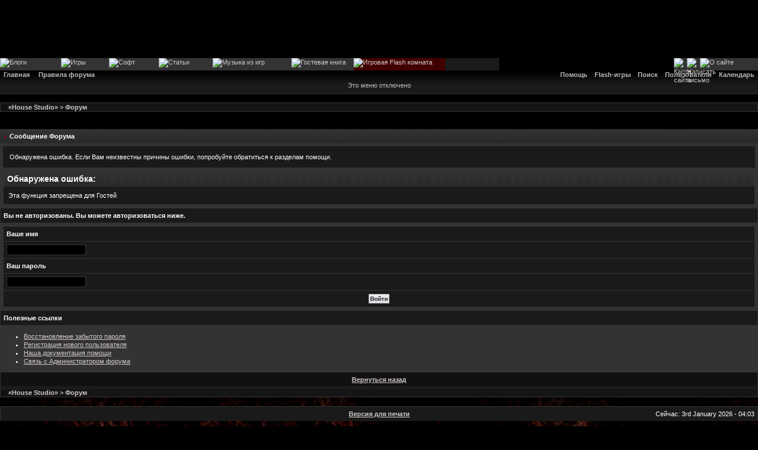

--- FILE ---
content_type: text/html; charset=windows-1251
request_url: https://www.ddvhouse.ru/forum/ipb.html?act=usercp&CODE=start_subs&method=forum&fid=31
body_size: 3648
content:
<!DOCTYPE html PUBLIC "-//W3C//DTD XHTML 1.0 Transitional//EN" "http://www.w3.org/TR/xhtml1/DTD/xhtml1-transitional.dtd"> 
<html xml:lang="en" lang="en" xmlns="http://www.w3.org/1999/xhtml">
<head> 
<title>Сообщение Форума</title>
<meta http-equiv="content-type" content="text/html; charset=windows-1251" /> 
 
<style type="text/css" media="all">
	@import url(style_images/css_5.css);
	@import url(style_images/css_hs.css);
</style> 
 
</head> 
<body>
<div id="ipbwrapper">
<!--ipb.javascript.start-->
<script type="text/javascript">
<!--
 var ipb_var_st       = "";
 var ipb_lang_tpl_q1  = "Введите номер страницы, на которую желаете перейти";
 var ipb_var_s        = "ad27a1f794857d5aafc0126e9d9f3514";
 var ipb_var_phpext   = "php";
 var ipb_var_base_url = "https://www.ddvhouse.ru/forum/index.html?";
 var ipb_input_f      = "";
 var ipb_input_t      = "";
 var ipb_input_p      = "";
 var ipb_var_cookieid = "";
 var ipb_var_cookie_domain = "";
 var ipb_var_cookie_path   = "/";
 //-->
</script>
<script type="text/javascript" src='jscripts/ipb_global.js'></script>
<!--ipb.javascript.end-->
<a id="header" href="http://www.ddvhouse.ru/"><span>&nbsp;</span></a>
<div id="menu">
	<ul id="menu_left"><li><a id="m1" title="Блоги" href="http://www.ddvhouse.ru/blogs/"><img width="103" height="21" src="http://www.ddvhouse.ru/templates/site/default/images/b1_up.gif" alt="Блоги" /></a></li>
		<li><a id="m2" title="Игры" href="http://www.ddvhouse.ru/games/"><img width="81" height="21" src="http://www.ddvhouse.ru/templates/site/default/images/b2_games_up.gif" alt="Игры" /></a></li>
		<li><a id="m3" title="Софт" href="http://www.ddvhouse.ru/soft/"><img width="84" height="21" src="http://www.ddvhouse.ru/templates/site/default/images/b3_soft_up.gif" alt="Софт" /></a></li>
		<li><a id="m4" title="Статьи" href="http://www.ddvhouse.ru/articles/"><img width="91" height="21" src="http://www.ddvhouse.ru/templates/site/default/images/b4_articles_up.gif" alt="Статьи" /></a></li>
		<li><a id="m5" title="Музыка из игр" href="http://www.ddvhouse.ru/music/"><img width="133" height="21" src="http://www.ddvhouse.ru/templates/site/default/images/b5_music_up.gif" alt="Музыка из игр" /></a></li>
		<li><a id="m6" title="Гостевая книга" href="http://www.ddvhouse.ru/gb/"><img width="105" height="21" src="http://www.ddvhouse.ru/templates/site/default/images/b6_gb_up.gif" alt="Гостевая книга" /></a></li><li><a id="m13" title="Игровая Flash комната" href="http://www.ddvhouse.ru/flashroom/"><img width="155" height="21" src="http://www.ddvhouse.ru/templates/site/default/images/b13_flash_up.gif" alt="Игровая Flash комната" /></a></li>
		<li><a id="m8" title="Форум"></a></li>		<li><img src="http://www.ddvhouse.ru/templates/site/default/images/repeatbar_left.gif" alt=""/></li>
	</ul>
	<ul id="menu_right"><li><img src="http://www.ddvhouse.ru/templates/site/default/images/repeatbar_right.gif" alt=""/></li>
		<li><a id="m9" title="Карта сайта" href="http://www.ddvhouse.ru/sitemap/"><img width="22" height="21" src="http://www.ddvhouse.ru/templates/site/default/images/b9_sitemap_up.gif" alt="Карта сайта" /></a></li>
		<li><a id="m11" title="Написать письмо" href="mailto:mail@ddvhouse.ru"><img width="22" height="21" src="http://www.ddvhouse.ru/templates/site/default/images/b11_mail_up.gif" alt="Написать письмо" /></a></li>
		<li><div id="d12"><a id="m7" title="О сайте" href="http://www.ddvhouse.ru/about/"><img width="98" height="21" src="http://www.ddvhouse.ru/templates/site/default/images/b7_about_up.gif" alt="О сайте" /></a></div></li>
	</ul>
</div>
<div class="borderwrap">
	<div id="submenu">
		<p class="home"><!--ipb.leftlinks.start--><a href="https://www.ddvhouse.ru/forum/">Главная</a>&nbsp;<a href="https://www.ddvhouse.ru/forum/ipb.html?act=boardrules">Правила форума</a><!--ipb.leftlinks.end--></p>
		<p><!--ipb.rightlinks.start-->	<a href="https://www.ddvhouse.ru/forum/ipb.html?act=Help">Помощь</a><a href='https://www.ddvhouse.ru/forum/ipb.html?act=Arcade'>Flash-игры</a><a href="https://www.ddvhouse.ru/forum/ipb.html?act=Search&amp;f=">Поиск</a><a href="https://www.ddvhouse.ru/forum/ipb.html?act=Members">Пользователи</a><a href="https://www.ddvhouse.ru/forum/ipb.html?act=calendar">Календарь</a><!--IBF.CHATLINK--><!--IBF.TSLLINK-->
		<!--ipb.rightlinks.end--></p>
	</div>
</div>
<div id="userlinksguest">
	<p class="pcen">Это меню отключено</b></p>
</div>
<br />
<div class="navstrip"><img src='style_images/housestudi/nav.gif' border='0'  alt='&gt;' />&nbsp;<a href='https://www.ddvhouse.ru/forum/main.html'>«House Studio» > Форум</a></div>
<!-- IBF.NEWPMBOX -->
<script language="JavaScript" type="text/javascript">
<!--
function contact_admin() {
  // Very basic spam bot stopper
	  
  admin_email_one = 'paparazzi';
  admin_email_two = 'darkgrot.ru';
  
  window.location = 'mailto:'+admin_email_one+'@'+admin_email_two+'?subject=Error on the forums';
  
}
//-->
</script>
<br />
<div class="borderwrap">
	<h3><img src='style_images/housestudi/nav_m.gif' border='0'  alt='&gt;' width='8' height='8' />&nbsp;Сообщение Форума</h3><p>Обнаружена ошибка. Если Вам неизвестны причины ошибки, попробуйте обратиться к разделам помощи.</p>
	<div class="errorwrap">
		<h4>Обнаружена ошибка:</h4>		<p>Эта функция запрещена для Гостей</p>
	</div>
	<form action="https://www.ddvhouse.ru/forum/index.php" method="post">
	<input type="hidden" name="act" value="Login" />
	<input type="hidden" name="CODE" value="01" />
	<input type="hidden" name="s" value="ad27a1f794857d5aafc0126e9d9f3514" />
	<input type="hidden" name="referer" value="act=usercp&CODE=start_subs&method=forum&fid=31" />
	<input type="hidden" name="CookieDate" value="1" />
	<h4>Вы не авторизованы. Вы можете авторизоваться ниже.</h4>
	<div class="fieldwrap"><h4>Ваше имя</h4>
		<input type="text" size="20" maxlength="64" name="UserName" />		<h4>Ваш пароль</h4>
		<input type="password" size="20" name="PassWord" />
		<p class="formbuttonrow1"><input class="button" type="submit" name="submit" value="Войти" /></p>
	</div>
</form>
	<!--IBF.POST_TEXTAREA-->
	<h4>Полезные ссылки</h4>
	<ul>
		<li><a href="https://www.ddvhouse.ru/forum/ipb.html?act=Reg&amp;CODE=10">Восстановление забытого пароля</a></li>
		<li><a href="https://www.ddvhouse.ru/forum/ipb.html?act=Reg&amp;CODE=00">Регистрация нового пользователя</a></li>
		<li><a href="https://www.ddvhouse.ru/forum/ipb.html?act=Help&amp;CODE=00">Наша документация помощи</a></li>
		<li><a href="javascript:contact_admin();">Связь с Администратором форума</a></li>
	</ul>
	<p class="formbuttonrow"><b><a href="javascript:history.go(-1)">Вернуться назад</a></b></p>
</div><!--TASK--><img src='https://www.ddvhouse.ru/forum/ipb.html?act=task' border='0' height='1' width='1' alt='' /><!--ETASK-->
<div class="navstrip"><img src='style_images/housestudi/nav.gif' border='0'  alt='&gt;' />&nbsp;<a href='https://www.ddvhouse.ru/forum/main.html'>«House Studio» > Форум</a></div>
<table cellspacing="0" class="gfooter">
	<tr>
		<td width="45%"> </td>
		<td width="10%" align="center" nowrap="nowrap"><a href="lofiversion/index.php"><b>Версия для печати</b></a></td>
		<td width="45%" align="right" nowrap="nowrap">Сейчас: 3rd January 2026 - 04:03</td>
	</tr>
</table><table cellspacing="0" class="gfooter">
	<tr>
		<td colspan="3"><ul class="tm2"><li><script type="text/javascript">
<!--
var _acic={dataProvider:10};(function(){var e=document.createElement("script");e.type="text/javascript";e.async=true;e.src="https://www.acint.net/aci.js";var t=document.getElementsByTagName("script")[0];t.parentNode.insertBefore(e,t)})()
//-->
</script></li></ul></td>
	</tr>
</table>
 
</div>
<div id="livecounter">
<!--LiveInternet counter--><script type="text/javascript"><!--
document.write('<a href="http://www.liveinternet.ru/click" '+
'target=_blank><img alt="LiveInternet Counter" src="http://counter.yadro.ru/hit?t19.4;r'+
escape(document.referrer)+((typeof(screen)=='undefined')?'':
';s'+screen.width+'*'+screen.height+'*'+(screen.colorDepth?
screen.colorDepth:screen.pixelDepth))+';u'+escape(document.URL)+
';i'+escape('Жж'+document.title.substring(0,80))+';'+Math.random()+
'" alt="" title="LiveInternet: показано число просмотров за 24 часа, посетителей за 24 часа и за сегодн\я" '+
'border=0 width="88" height="31"><\/a>')//--></script><!--/LiveInternet-->
<!-- Yandex.Metrika informer -->
<a href="http://metrika.yandex.ru/stat/?id=1938595&amp;from=informer"
target="_blank" rel="nofollow"><img src="//bs.yandex.ru/informer/1938595/3_0_2E2D2DFF_0E0D0DFF_1_pageviews"
style="width:88px; height:31px; border:0;" alt="Яндекс.Метрика" title="Яндекс.Метрика: данные за сегодня (просмотры, визиты и уникальные посетители)" onclick="try{Ya.Metrika.informer({i:this,id:1938595,type:0,lang:'ru'});return false}catch(e){}"/></a>
<!-- /Yandex.Metrika informer -->

<!-- Yandex.Metrika counter -->
<div style="display:none;"><script type="text/javascript">
(function(w, c) {
    (w[c] = w[c] || []).push(function() {
        try {
            w.yaCounter1938595 = new Ya.Metrika({id:1938595,
                    clickmap:true,
                    trackLinks:true});
        }
        catch(e) { }
    });
})(window, "yandex_metrika_callbacks");
</script></div>
<script src="//mc.yandex.ru/metrika/watch.js" type="text/javascript" defer="defer"></script>
<noscript><div><img src="//mc.yandex.ru/watch/1938595" style="position:absolute; left:-9999px;" alt="" /></div></noscript>
<!-- /Yandex.Metrika counter -->
</div>
<div>
<p id="footerhs">Invision Power Board v2.1.7 &copy; 2007 IPS, Inc.<br />&copy; 2004 - 2019 «House Studio». Все права защищены. При использовании материалов сайта, ссылка на www.ddvhouse.ru обязательна.</p></div>
</body> 
</html>

--- FILE ---
content_type: text/css
request_url: https://www.ddvhouse.ru/forum/style_images/css_5.css
body_size: 4731
content:
/*------------------------------------------------------------------*/
/* FILE GENERATED BY INVISION POWER BOARD                           */
/* DO NOT EDIT BY HAND WITHOUT RESYNCHRONISING BACK TO THE DATABASE */
/* OR CHANGES TO THIS FILE WILL BE LOST WHEN NEXT EDITED FROM THE   */
/* ADMIN CONTROL PANEL                                              */
/* STYLE DIRECTORY: housestudi                                     */
/* CACHE FILE: Generated: Mon, 09 Jun 2008 10:03:45 GMT */
/*------------------------------------------------------------------*/

/*~START CSS~*/

/* 
 * ===============================================================
 * House Studio Forum CSS
 * ===============================================================
 */

html{
	overflow-x: auto;
}

body{ 
	background: #000 url(housestudi/background.jpg) bottom fixed repeat-x;
	color: #FFF;
	font-family: Verdana, Arial, Helvetica, sans-serif;
	font-size: 11px;
	line-height: 135%;
	margin: 0;
	padding: 0;
	text-align: center;
}

table,
tr,
td{ 
	background: transparent;
	color: #FFF;
	font-family: Verdana, Arial, Helvetica, sans-serif;
	font-size: 11px;
	line-height: 135%;
}

table{ 
	width: 100%;
}

td,
.divpad{ 
	padding: 5px;
}

td.nopad{
	padding: 0;
}

form{
	display: inline;
	margin: 0;
	padding: 0;
}

img{
	border:0;
	vertical-align: middle;
}

a:link,
a:visited{
	background: transparent;
	color: #d2c9c8;
	text-decoration: underline;
}

a:hover{
	background: transparent;
	color: #dddddd;
}

#ipbwrapper{ 
	margin:0 auto 10px auto; 
	text-align: left; 
	width: 100%;
	min-width:999px;
}
* html #ipbwrapper{width: expression(document.body.clientWidth<1000 ? "999px" : "100%")}

.pagelink,
.pagelinklast,
.pagecurrent,
.minipagelink,
.minipagelinklast{
	background: #1a1a1a;
	border: 1px solid #333333;
	padding: 1px 3px 1px 3px;
}

.pagelink:hover,
.pagelinklast:hover,
.pagecurrent:hover,
.minipagelink:hover,
.minipagelinklast:hover{
	border: 1px solid #000000;
}

.pagelinklast,
.minipagelinklast{
	background: #1a1a1a;
}

.pagecurrent{
	background: #263c51
	border: 1px solid #000000;
}

.minipagelink,
.minipagelinklast{
	font-size: 11px;
	margin: 0 1px 0 0;
}

.pagelink a:active,
.pagelink a:visited,
.pagelink a:link,
.pagelinklast a:active,
.pagelinklast a:visited,
.pagelinklast a:link,
.pagecurrent a:active,
.pagecurrent a:visited,
.pagecurrent a:link,
.minipagelink a:active,
.minipagelink a:visited,
.minipagelink a:link,
.minipagelinklast a:active,
.minipagelinklast a:visited,
.minipagelinklast a:link{
	text-decoration: none;
}

.pagelink a:hover,
.pagelinklast a:hover,
.minipagelink a:hover,
.minipagelinklast a:hover{
	color: #dddddd;
}

.fauxbutton{
	background: #000 url(housestudi/tile_cat_no_hl.gif); 
	border: 1px solid #333333;
	font-size: 10px;
	font-weight:bold;
	padding: 3px;
}

.fauxbutton a{
	background: #000; 
	color: #FFF !important;
	text-decoration: none;
}

.forumdesc{
	color: #FFF;
}
.forumdesc a:link,
.forumdesc a:visited,
.forumdesc a:active{ 
	background: transparent;
	font-size: 11px; 
	color: #d2c9c8;
	line-height: 135%;
	margin: 2px 0 0 0;
	padding: 0;
}

.forumdesc a:hover{
	color: #dddddd;
}

.searchlite {
	background-color:yellow;
	font-weight:bold;
	color: red;
}

.activeusers{
	background: transparent;
	border: 0;
	color: #FFF;
	margin: 0px;
	padding: 1px;
}

.activeuserposting a:link,
.activeuserposting a:visited,
.activeuserposting a:active,
.activeuserposting
{
	font-style:italic;
	text-decoration: none;
	border-bottom:1px solid #333333;
}

fieldset{
	margin:5px 0;
	border: 1px dotted #333333;
	background: #000;
	font-size:10px;
}

fieldset.search{ 
	border: 1px dotted #333333;
	background: #000;
	color: #FFF;
	line-height: 150%;
	padding: 6px; 
}

legend{
	color: #FFF;
	font-size:10px;
	font-weight:bold;
}

img.attach{ 
	background: #000 url(housestudi/click2enlarge.gif) no-repeat top right;
	border: 1px solid #333333;
	margin: 0 2px 0 0;
	padding: 11px 2px 2px 2px;
}

.thumbwrap,
.thumbwrapp,
.fullimagewrap{
	border: 1px solid #000;
	margin: 2px;
}

.thumbwrapp{
	border: 2px solid #333333;
}

.fullimagewrap{
	background: #1a1a1a;
	text-align: center;
	margin: 5px 0 5px 0;
	padding: 5px;
}

.thumbwrap h4,
.thumbwrapp h4{	
	background: #000; 
	border: 0 !important;
	border-bottom: 1px solid #333333 !important;
	color: #FFF; 
	font-size: 14px;
	margin: 0;
	padding: 5px;
}

.thumbwrap p,
.thumbwrapp p{
	background: #111 important;
	border: 0 !important;
	border-top: 1px solid #333333 !important;
	margin: 0 !important;
	padding: 5px !important;
	text-align: left;
}

.thumbwrap p.alt,
.thumbwrapp p.alt{
	background: #1a1a1a important;
	margin: 0 !important;
	padding: 5px !important;
	text-align: left;
}

.thumbwrapp p.pin{
	background: #000 important;
	text-align: center !important;
}
	
.thumbwrap img.galattach,
.thumbwrapp img.galattach{
	background: #1a1a1a url(housestudi/img_larger.gif) no-repeat bottom right;
	border: 1px solid #333333;
	margin: 5px;
	padding: 2px 2px 11px 2px;
}

.thumb{background:#111; min-height:125px;}
.thumb img{vertical-align:middle;}

label{
	color: #FFF;
}

label a:link,
label a:active,
label a:visited{
	color: #d2c9c8;
}

label a:hover{
	color: #dddddd;
}

li.helprow{ 
	margin: 0 0 11px 0;
	padding: 0; 
}

ul#help{ 
	padding: 0 0 0 15px; 
}

.warngood,
.warnbad{ 
	color: #0B9500;
	 
}

.warnbad{ 
	color: #DD0000;
}

#padandcenter{ 
	margin: 0 auto 0 auto;
	padding: 14px 0 14px 0;
	text-align: center;
}

#profilename{ 
	font-size: 22px;
	padding-top:3px;
}

#photowrap{ 
	padding: 6px; 
}

#phototitle{ 
	border-bottom: 1px solid #333333; 
	font-size: 24px; 
}

#photoimg{ 
	margin: 15px 0 0 0;
	text-align: center; 
} 

#ucpmenu,
#ucpcontent{ 
	background: #1a1a1a;
	border: 1px solid #333333;
	line-height: 150%;
}

#ucpmenu p{ 
	margin: 0; 
	padding: 2px 5px 6px 9px;
}

#ucpmenu a:link, 
#ucpmenu a:active, 
#ucpmenu a:visited{ 
	text-decoration: none; 
}

#ucpcontent{ 
	width: auto;
}

#ucpcontent p{ 
	margin: 0;
	padding: 11px;
}

.activeuserstrip{ 
	background: #1a1a1a;
	padding: 6px;
}

.signature{
	padding: 10px 0 0 0;
	background: transparent;
	color: #fff; 
	font-size: 10px;
	line-height: 150%;
}

.postdetails{ 
	font-size: 11px;
	line-height:140%;
}

.postdetails2{ 
	display:block;
	text-align:center;
	font-size: 11px;
	line-height:140%;
}

.postcolor{ 
	font-size: 11px; 
	line-height: 160%;
}

.normalname{ 
	display:block;
	text-align:center;
	color: #FFF;
	font-size: 14px; 
	font-weight:bold;
}

.normalname a:link, 
.normalname a:visited, 
.normalname a:active{ 
	font-size: 14px;
	color: #d2c9c8;
	text-decoration:none;
}
.normalname a:hover{
	color: #dddddd;
}

.announcement{
	background: #1a1a1a;
	color: #FFF;
	font-size: 11px;
}

.announcement a:link,
.announcement a:active,
.announcement a:visited{
	color: #7FFF00;
	text-decoration: none;
}

.announcement a:hover{
	color: #dddddd;
}

.post1,
.bg1{ 
	background: #1a1a1a;
}

.post2,
.bg3{ 
	background: #1a1a1a;
}

.row2shaded,
.post1shaded { background-color: #1a1a1a; }
.row4shaded,
.post2shaded { background-color: #1a1a1a; }

.row1{ 
	background: #1a1a1a; 
	color: #FFF;
}

.row1 a {text-decoration:none}

.row2{ 
	background: #111111; 
	color: #FFF;
}

.darkrow1{ 
	background: #1a1a1a;
	color: #FFF; 
}

.darkrow3{ 
	background: #1a1a1a; 
	color: #FFF; 
}

.plainborder,
.tablefill,
.tablepad{ 
	background: #1a1a1a;
	border: 1px solid #333333;
	border-right: 0;
	border-left: 0;	
}

.tablefill,
.tablepad{ 
	padding: 6px;  
}

.wrapmini{ 
	float: left;
	line-height: 1.5em;
	width: 25%;
}

.pagelinks{
	float: left;
	line-height: 1.2em;
	width: 35%;
}

.desc{ 
	border-top: 0;
	border-left: 0;
	border-right: 0;		
	font-size: 11px; 
	color: #FFF;
}

.lastaction
{
	font-size: 9px; 
	color: #FFF;
}

.edit{ 
	font-size: 11px;
}

.thin{ 
	background: #000;
	border: 1px dotted #333333;
	margin: 4px;
	padding: 6px;
}

.thin a{text-decoration:none}

.calmonths{ 
	background: transparent url(housestudi/tile_cat.gif);
	border: 1px solid #333333;
	font-size: 18px; 
	margin: 5px 0 5px 0;
	padding: 8px;
	text-align: center;
}

.weekday{
	font-size: 11px;
	 
}

.calmonths a{
	text-decoration: none;
}

.caltitle{
	background: #1a1a1a url(housestudi/tile_cat.gif);
	color: #FFF;
	border: 1px solid #333333;
	font-size: 11px;
	margin: 0;
	padding: 4px;
	text-align: right;
}

.calday,
.calweekday{ 
	background: #1a1a1a url(housestudi/tile_cat.gif);
	color: #FFF;
	font-size: 11px;
	margin: 0;
	padding: 4px;
	text-align: right;
}

.calweekday{
	border-right: 1px solid #333333;
	color: #FFF;
	font-size: 11px;
	padding: 6px;
	text-align: center;
}



.cellblank,
.celldate,
.celltoday,
.mcellblank,
.mcelldate,
.mcelltoday{
	background: #1a1a1a;
	border: 1px solid #000;
	height: 100px;
	margin: 0;
	padding: 0;
	vertical-align: top;
}

.mcellblank,
.mcelldate,
.mcelltoday{
	height: auto;
}

.cellblank,
.mcellblank{
	background: #2a2a2a; 
}

.celltoday,
.mcelltoday{
	border: 2px solid #333333;
}

input,
textarea,
.radiobutton,
.checkbox,
.helpbox,
select{
	background: #000; 
	border: 1px solid #333333;
	color: #FFF;
	font-family: Verdana, Arial, Helvetica, sans-serif;
	font-size: 11px;
	margin: 5px;
	padding: 2px;
	vertical-align: middle;
}

input a:link,
input a:active,
input a:visited,
textarea a:link,
textarea a:active,
textarea a:visited,
.radiobutton a:link,
.radiobutton a:active,
.radiobutton a:visited,
.checkbox a:link,
.checkbox a:active,
.checkbox a:visited,
.helpbox a:link,
.helpbox a:active,
.helpbox a:visited,
select a:link,
select a:active,
select a:visited{
	color: #d2c9c8;
}

input a:hover,
textarea a:hover,
.radiobutton a:hover,
.checkbox a:hover,
.helpbox a:hover,
select a:hover{
	color: #dddddd;
}


select{

	border: 1px solid #333333;
	font-family: Verdana, Arial, Helvetica, sans-serif;
	font-size: 11px;
	margin: 0;
	padding: 0;
}


optgroup option{
	font-family: Verdana, Arial, Helvetica, sans-serif;
	font-size: 11px;
}

.codebuttons{ 
	font-family: Verdana, Arial, Helvetica, sans-serif;
	font-size: 10px; 
	font-weight:bold;
	vertical-align: middle;
	margin:2px;
	background:#000 url(housestudi/tile_cat_no_hl.gif);
	padding:3px;
}

.textarea,
.searchinput,
.button,
.gobutton,
.forminput{
	background: #000; 
	border: 1px solid #333333;
	color: #FFF;
	font-family: Verdana, Arial, Helvetica, sans-serif;
	font-size: 11px;
	padding: 2px;
	vertical-align: middle;
}

.formtable{
	background: transparent;
}

.formtable td,
.pformleft,
.pformleftw,
.pformright{
	background:#1a1a1a;
	border: 1px solid #333333;
	border-bottom: 1px solid #333333;
	border-left: 0;
	margin: 1px 0 0 0;
	padding: 6px;
	width: 25%;
} 

.formtable td.wider,
.pformleftw,
.pformright{
	width: 40%;
}

.formtable td.formright,
.pformright{
	border-right: 0;
	font-weight: normal;
	width: auto;
} 

.formtable td.formtitle,
.formsubtitle{
	background:#222;
	border: 0;
	font-weight: normal;
}

.formsubtitle{ 
	color: #fff;
	padding: 5px;
	font-weight:bold;
}

.formtable td.formstrip{
	background: #1a1a1a;
	border: 1px solid #333333;
	border-left: 0;
	border-right: 0;
	font-weight: normal;
}

/* 
 * ========================================
 * new style quote and code wrappers MATT's DESIGN 
 * ========================================
 */

.quotetop,
.codetop,
.sqltop,
.htmltop,
.iFrametop,
.audiotop{
	width: 95%;
	background: #2a2a2a url(housestudi/tile_cat_no_hl.gif);
	border: 1px solid #333333;
	color: #FFF;
	font-family: Verdana, Arial, Helvetica, sans-serif;
	font-size: 10px;
	font-weight: bold;
	line-height: 100%;
	margin: 5px auto 0 auto;
	padding: 5px;
}

.quotemain,
.codemain,
.sqlmain,
.htmlmain,
.iFramemain,
.audiomain{
	width: 95%;
	background: #000; 
	border: 1px solid #333333;
	border-top:0;
	color: #FFF;
	font-family: Verdana, Arial, Helvetica, sans-serif;
	font-size: 11px;
	margin: 0 auto;
	padding: 5px;
}

.codemain,
.sqlmain,
.htmlmain{
	font-family: Courier New, Courier, mono;
	font-size:12px;
}

.iFramemain{padding:0;}

#QUOTE,
#CODE{  
	width: 98%;
	background: #000;  
	border: 1px solid #333333; 
	color: #FFF; 
	font-family: Verdana, Arial, Helvetica, sans-serif;
	font-size: 11px; 
	margin: 8px auto 0 auto;
	padding: 3px;
	white-space: normal;
}

.cleared{
	clear: both;
}

.borderwrap,
.borderwrapm{
	background: #333333;
	border: 0;
	padding: 0; 
	margin: 0; 
}

.borderwrap h4{
	background: #1a1a1a;
}

.borderwrapm{
	margin: 5px;
}

.fast_reply{
	border: 1px solid #333333;
	padding: 0px;
	background:#1a1a1a;
}

.borderwrap h3,
.maintitle,
.maintitlecollapse{
	background: #1a1a1a url(housestudi/tile_cat.gif);
	color: #FFF; 
	font-size: 11px;
	font-weight: bold;
	margin: 0;
	padding: 5px;
}

.maintitle2{
	background: #1a1a1a url(housestudi/tile_cat.gif);
	border-top: 1px solid #333333;
	border-bottom: 1px solid #333333;
	color: #FFF; 
	font-size: 11px;
	font-weight: bold;
	margin: 0;
	padding: 8px;
}

.maintitlecollapse{
	border: 1px solid #333333;
}

.maintitle p,
.maintitlecollapse p,
.formsubtitle p{
	background: transparent !important;
	border: 0 !important;
	margin: 0 !important;
	padding: 0 !important;
}

.maintitle p.expand,
.maintitle p.goto,
.maintitlecollapse p.expand,
.formsubtitle p.members{
	float: right;
	width: auto !important;
}

.maintitle a:link, 
.maintitle a:visited,
.maintitlecollapse a:link, 
.maintitlecollapse a:visited{ 
	background: transparent;	color: #d2c9c8;
	text-decoration: none;
}

.maintitle a:hover, 
.maintitle a:active,
.maintitlecollapse a:hover, 
.maintitlecollapse a:active{ 
	background: transparent;
	color: #dddddd;
}

table th,
.borderwrap table th,
.subtitle,
.subtitlediv,
.postlinksbar{ 
	background: transparent url(housestudi/tile_sub.gif);
	color:#d2c9c8; 
	font-size: 10px;
	font-weight: bold; 
	letter-spacing: 1px;
	margin: 0; 
	padding: 5px; 
}

.subtitlediv{
	border: 1px solid #333333;
	border-bottom: 1px solid #333333;
	text-align: center;
}

table th a:link,
.borderwrap table th a:link,
.subtitle a:link,
.subtitlediv a:link,
.postlinksbar a:link{
	color:#d2c9c8;
	text-decoration:none;
}

table th a:hover,
.borderwrap table th a:hover,
.subtitle a:hover,
.subtitlediv a:hover,
.postlinksbar a:hover{
	text-decoration:none;
}

.borderwrap h4{
	background: #1a1a1a;
	border: 1px solid #333333;
	color: #FFF; 
	font-size: 11px;
	margin: 0;
	padding: 5px;
}

.borderwrap p{
	background: #1a1a1a;
	border: 0;
	margin: 5px;
	padding: 11px;
	text-align: left;
}

td.formbuttonrow,
.borderwrap p.formbuttonrow,
.borderwrap p.formbuttonrow1{
	background: #111;
	border: 1px solid #333333;
	border-top: 1px solid #333333;
	margin: 0px !important;
	padding: 5px !important;
	text-align: center;
}

td.formbuttonrow img{
	border: 0;
}

td.formbuttonrow{
	border-bottom: 0;
	border-left: 0;
	border-right: 0;
}

.borderwrap p.formbuttonrow1{
	background: #1a1a1a !important;
	border: 0;
	border-top: 1px solid #333333;
}

.bar,
.barb,
.barc{
	background: #1a1a1a;
	border: 1px solid #333333;
}

.barc{
	border-bottom: 0;
}

.bar p,
.barb p,
.barc p{
	background: transparent;
	border: 0;
	color: #FFF;
	font-size: 11px;
	margin: 0;
	padding: 5px;
	text-align: left;
}

.barb p{
	text-align: right;
}

.bar p.over,
.bar p.overs,
.barc p.over,
.barc p.overs{
	float: right;
}

.barb p.over,
.barb p.overs{
	float: left;
}

.bar p.overs,
.barb p.overs,
.barc p.overs{
	position: relative;
	top: 5px;
}

.catend{
	background:#111 url(housestudi/tile_cat.gif);
	color: #FFF;
	border-top: 1px solid #333333;
	font-size: 1px;
	height: 5px;
	padding:5px;
}


.statend{
	background:#2a2a2a;
	border-top: 1px solid #333333;
	font-size: 10px;
	font-weight: bold;
	text-align: center;
	padding:5px;
}

.newslink{
	background: #1a1a1a;
	color: #FFF;
	border: 1px solid #333333;
	margin: 0;
	width: 100%;
}

.newslink td{
	color: #FFF;
	font-size: 11px;
	padding: 5px 5px 5px 11px;
}

.newslink span{
	background: transparent;
	color: #FFF;
	font-style: italic;
	font-weight: normal;
}

.newslink input{
	background: #000; 
	border: 1px solid #333333;
	color: #FFF;
	font-size: 11px;
	padding: 3px;
	vertical-align: middle;
	width: auto;
}

.fieldwrap{
	background: #1a1a1a;
	border: 1px solid #333333;
	border-top: 0;
	margin: 5px;
	padding: 0;
	text-align: left;
}

.fieldwrap h4{

	background: #1a1a1a;
	border: 1px solid #333333;
	border-left: 0;
	border-right: 0;
	color: #FFF; 
	font-size: 11px;
	margin: 0;

	padding: 5px;
}

.errorwrap,
#pmnotewrap{
	background: #1a1a1a;
	border: 1px solid #333333;
	margin: 5px;
	padding: 0;
}

#pmnotewrap{
	line-height: 135%;
	margin: 0 0 5px 0;
}

.errorwrap h4,
#pmnotewrap h4{
	background: #1a1a1a url(housestudi/tile_cat.gif);
	border-bottom: 1px solid #333333;
	color: #FFF; 
	font-size: 14px;
	margin: 0;
	padding: 5px;
}

.errorwrap p,
#pmnotewrap p{
	background: #1a1a1a;
	color: #FFF;
	margin: 0;
	padding: 8px;
}

#pmnotewrap p.pmavatar{
	float: left;
}

#pmnotewrap p.pmnotefoot{
	background: #1a1a1a url(housestudi/tile_cat_no_hl.gif);
	border-top: 1px solid #333333;
	text-align: right;
}

#pmnotewrap a:link, 
#pmnotewrap  a:visited{ 
	background: transparent;	color: #d2c9c8;
	text-decoration: none;
}

#pmnotewrap a:hover, 
#pmnotewrap a:active{
	background: transparent; 
	color: #dddddd; 
}

.ruleswrap{

	background: #1a1a1a;
	border: 1px solid #333333;
	color: #FFF; 
	margin: 5px 0 5px 0;
	padding: 5px;
}

#redirectwrap{
	background: #1a1a1a;
	border: 1px solid #333333;
	margin: 200px auto 0 auto;
	text-align: left;
	width: 500px;
}

#redirectwrap h4{
	background: #1a1a1a url(housestudi/tile_cat.gif);
	border-bottom: 1px solid #333333;
	color: #FFF;
	font-size: 14px;
	margin: 0;
	padding: 5px;
}

#redirectwrap p{
	margin: 0;
	padding: 5px;
}

#redirectwrap p.redirectfoot{
	background: #1a1a1a url(housestudi/tile_cat_no_hl.gif);
	border-top: 1px solid #333333;
	border-bottom: 1px solid #333333;
	text-align: center;
}

.gfooter{
	border: 1px solid #333333;
	border-bottom:0;
	background: #1a1a1a;
	margin: 10px 0 0 0;
	padding: 0;

}

#gfooter td{
	background: transparent;
	color: #FFF;
	font-size: 10px;
	padding: 4px;
}

#gfooter a:link,
#gfooter a:visited{
	color: #d2c9c8;
}

#gfooter a:hover{
	color: #dddddd;
}

#logostrip{ 
	background: #1a1a1a url(housestudi/tile_back.jpg);
	height: 60px;
	margin: 0;
	padding: 0;
}

#submenu{ 
	background: url(housestudi/submenu.gif) repeat-x;
	height:18px;
	color: #BCBCBC; 
	margin: 0;
	border: 0;
}

#submenu p{
	background: transparent;
	font-size: 11px;
	margin: 0;
	padding: 0 0 0 0; 
	text-align: right;
}

#userlinks,
#userlinksguest{ 
	background: #1a1a1a url(housestudi/userlinks.gif) repeat-x;
	border: 0;
	border-top: 0;
	color:#BCBCBC; 
	margin: 0;
	padding: 0 5px;
	height:22px;
}

#userlinks p,
#userlinksguest p{
	background: transparent;
	border-top: 0;
	font-size: 11px;
	letter-spacing: 1px;
	margin: 0;
	padding: 0; 
	text-align: right;
}

#userlinks p,
#userlinksguest p{
	font-weight: normal;
	letter-spacing: 0;
}

#submenu p.home,
#userlinks p.home,
#userlinksguest p.home{
	float: left;
	font-family: Verdana, Arial, Helvetica, sans-serif;
	font-size: 11px;
	border: 0;
	color:#BCBCBC;
}

#userlinksguest p.pcen{
	text-align: center;
}

#userlinks a,
#userlinksguest a{
	color:#BCBCBC;
	text-decoration:none;
}

#userlinks a:hover,
#userlinksguest a:hover{
	color:#ddd;
	text-decoration:none;
}

#submenu a:link,
#submenu a:active,
#submenu  a:visited{ 
	background: transparent; 
	color: #BCBCBC;
	font-weight: bold;
	padding: 0 6px 0 6px;
	text-decoration: none;
}

#submenu a:hover{
	background: transparent; 
	color: #dddddd; 
}

.navstrip{ 
	background: #151515; 
	border: 1px solid #333333;
	color: #FFF;
	font-size: 11px;
	font-weight: bold; 
	margin: 0 0 15px 0;
}

.navstrip td{
	padding:3px;
}

.navstrip a:link, 
.navstrip  a:visited{ 
	background: transparent;	color: #d2c9c8;
	text-decoration: none;
}

.navstrip a:hover, 
.navstrip a:active{
	background: transparent; 
	color: #dddddd; 
}

.toplinks{
	background: transparent;
	color: #FFF;
	margin: 0;
	padding: 0 0 5px 0;
	text-align: right;
}

.toplinks span{
	background: #1a1a1a;
	border: 1px solid #333333;
	border-bottom: 0;
	color:#d2c9c8; 
	font-size: 11px;
	margin: 0 11px 0 0;
	padding: 5px;
}

.copyright{ 
	background: #1a1a1a;
	color: #FFF;
	font-size: 10px; 
	margin: 0 0 0 0;
	padding: 5px;
	border: 1px solid #333333;
	border-top:0;
}

.copyright a:link,
.copyright a:active,
.copyright a:visited{
	color: #d2c9c8;
}

.copyright a:hover{
	color: #dddddd;
}

/* 
 * ========================================
 * print page styles 
 * ========================================
 */

#print{
	margin: 20px auto 20px auto;
	padding: 0;
	text-align: left;
	width: 85%;
}

#print h1,
#print h2,
#print h3,
#print h4,
#print p{
	color: #036;
	font-size: 18px;
	font-weight: bold;
	margin: 0;
	padding: 8px;
}

#print h2,
#print h3,
#print p{
	border-bottom: 1px solid #999;
	font-size: 11px;
	font-weight: normal;
}

#print h3{
	background: #F5F5F5;
	font-size: 12px;
	font-weight: bold;
	margin: 0 0 10px 0;
}

#print h4{
	background: #F9F9F9;
	font-size: 11px;
}

#print p{
	margin: 0 0 5px 0;
	padding: 10px;
}

#print p.printcopy{
	border: 0;
	color:#d2c9c8;
	text-align: center;
}

float_blank{
	border: 0;
	background: transparent;
}

.tablepad p{
	border: 0;
	background: transparent;
}

.borderwrap table th{font:verdana; font-size:10px; font-weight:bold;}

input.button,
.button,
.gobutton,
.newslink input.button{
	background:#000 url(housestudi/tile_cat.gif);
	border: 1px solid #444;
	color: #ddd;
	vertical-align: middle;
	padding:2px;
	font-size:10px;
	margin:0;
	width:auto;

}

#topic_legend{
	float:right;
	border:1px solid #333;
	background:#333;
	width:40%;
}

.tl_icon{
	background:#111;
	padding:5px;
	text-align:center;
}

.tl_desc{
	background:#1a1a1a;
	padding:5px;
	font-style:italic;
	color:#fff;
}

#forum_select{
	border:1px solid #333;
	background:#333;
	width:50%;
}

.fs_td{
	background:#1a1a1a;
	padding:5px;
}

.nomod{
	font-size:10px;
	font-weight:bold;
	font-style:italic;
}

.yesmod{
	font-size:10px;
	line-height:110%;
}

.authordetails{
	font-size:11px;
	background:#111;
	padding:5px;
}

.fast_reply{
	border: 1px solid #333;
	padding: 0px;
	background:#1a1a1a;
}

.formsubtitle input,
.formsubtitle2 input,
.formbuttonrow input,
input.button,
.button,
.gobutton,
.newslink input.button{
	background:#7d7d7d url(housestudi/tile_button.jpg);
	border: 1px solid #555;
	color: #222;
	vertical-align: middle;
	padding:2px;
	font-size:10px;
	font-weight:bold;
	margin:0;
	width:auto;
}

td.nopad img{
	margin:0 5px 0 0;
}

p.alt,
p.alt{
	background: #000;
}

#footerhs {margin:0 88px 8px 0; padding:0 0 2px 0}
#livecounter {margin-left:5px; float:left}

.moders, .forumdesc .moders a  {font-style:italic; font-size:10px}

.hidetop {background:#3B3B3B; border:1px dotted #000; border-bottom:0; color:#FFF; font-weight:bold; font-size:10px; margin:8px auto 0 auto; padding:3px}
.hidemain{background:#111; border: 1px dotted #000; border-top: 0; color: #FFF; padding: 4px; margin: 0 auto 8px auto;}
.hideerrortop{ background: #000; border: 0px; border-left: 4px solid #8394B2; color: #000; margin: 0px auto 0 auto; padding: 0px;}
.hideerrormain { background: #3B3B3B; border: 1px dotted #000; border-left: 4px solid #333333; font-family: Verdana, Arial; font-size: 11px; font-weight: bold; color: red; padding: 4px; margin: 0 auto 8px auto;}

--- FILE ---
content_type: text/css
request_url: https://www.ddvhouse.ru/forum/style_images/css_hs.css
body_size: 1130
content:
#header {display:block; height:98px; background:#000000 url(http://www.ddvhouse.ru/templates/site/default/images/prologo.gif) 0 0 no-repeat; margin-right:1px; text-decoration:none}
#header span {display:block; width:440px; height:98px; float:right; background: url(http://www.ddvhouse.ru/templates/site/default/images/logo.gif); cursor:pointer}
#menu {height:21px; background: url(http://www.ddvhouse.ru/templates/site/default/images/repeatbar_center.gif);clear:both}

#menu_left {display:block; float:left; list-style:none; height:21px; margin:0; padding:0}
#menu_right {display:block; float:right; list-style:none; height:21px; margin:0; padding:0}
#menu_left li, #menu_right li {display:inline; margin:0}
#menu_left a, #menu_right a {display:block; height:21px; float:left}
#menu_left img, #menu_right img {display:block; float:left}

#m1:link, #m1:visited {width:103px; background:#333333 url(http://www.ddvhouse.ru/templates/site/default/images/b1_up.gif)}
#m1, #m1:hover {width:103px; background:#1A1A1A url(http://www.ddvhouse.ru/templates/site/default/images/b1_down.gif)}
#m2:link, #m2:visited {width:81px; background:#333333 url(http://www.ddvhouse.ru/templates/site/default/images/b2_games_up.gif)}
#m2, #m2:hover {width:81px; background:#1A1A1A url(http://www.ddvhouse.ru/templates/site/default/images/b2_games_down.gif)}
#m3:link, #m3:visited {width:84px; background:#333333 url(http://www.ddvhouse.ru/templates/site/default/images/b3_soft_up.gif)}
#m3, #m3:hover {width:84px; background:#1A1A1A url(http://www.ddvhouse.ru/templates/site/default/images/b3_soft_down.gif)}
#m4:link, #m4:visited {width:91px; background:#333333 url(http://www.ddvhouse.ru/templates/site/default/images/b4_articles_up.gif)}
#m4, #m4:hover {width:91px; background:#1A1A1A url(http://www.ddvhouse.ru/templates/site/default/images/b4_articles_down.gif)}
#m5:link, #m5:visited {width:133px; background:#333333 url(http://www.ddvhouse.ru/templates/site/default/images/b5_music_up.gif)}
#m5, #m5:hover {width:133px; background:#1A1A1A url(http://www.ddvhouse.ru/templates/site/default/images/b5_music_down.gif)}
#m6:link, #m6:visited {width:105px; background:#333333 url(http://www.ddvhouse.ru/templates/site/default/images/b6_gb_up.gif)}
#m6, #m6:hover {width:105px; background:#1A1A1A url(http://www.ddvhouse.ru/templates/site/default/images/b6_gb_down.gif)}
#m7:link, #m7:visited {width:98px; background:#333333 url(http://www.ddvhouse.ru/templates/site/default/images/b7_about_up.gif)}
#m7, #m7:hover {width:98px; background:#1A1A1A url(http://www.ddvhouse.ru/templates/site/default/images/b7_about_down.gif)}
#m8:link, #m8:visited {width:91px; background:#333333 url(http://www.ddvhouse.ru/templates/site/default/images/b8_forum_up.gif)}
#m8, #m8:hover {width:91px; background:#1A1A1A url(http://www.ddvhouse.ru/templates/site/default/images/b8_forum_down.gif)}
#m9:link, #m9:visited {width:22px; background:#333333 url(http://www.ddvhouse.ru/templates/site/default/images/b9_sitemap_up.gif)}
#m9, #m9:hover {width:22px; background:#1A1A1A url(http://www.ddvhouse.ru/templates/site/default/images/b9_sitemap_down.gif)}
#m10:link, #m10:visited {width:22px; background:#333333 url(http://www.ddvhouse.ru/templates/site/default/images/b10_home_up.gif)}
#m10, #m10:hover {width:22px; background:#1A1A1A url(http://www.ddvhouse.ru/templates/site/default/images/b10_home_down.gif)}
#m11:link, #m11:visited {width:22px; background:#333333 url(http://www.ddvhouse.ru/templates/site/default/images/b11_mail_up.gif)}
#m11, #m11:hover {width:22px; background:#1A1A1A url(http://www.ddvhouse.ru/templates/site/default/images/b11_mail_down.gif)}
#m12:link, #m12:visited {width:200px; background:#333333 url(http://www.ddvhouse.ru/templates/site/default/images/b12_update_up.gif)}
#m12, #m12:hover {width:199px; background:#1A1A1A url(http://www.ddvhouse.ru/templates/site/default/images/b12_update_down.gif)}
#m13:link, #m13:visited {width:155px; background:#410000 url(http://www.ddvhouse.ru/templates/site/default/images/b13_flash_up.gif)}
#m13, #m13:hover {width:155px; background:#7B000C url(http://www.ddvhouse.ru/templates/site/default/images/b13_flash_down.gif)}
#m14:link, #m14:visited {width:140px; background:#410000 url(http://www.ddvhouse.ru/templates/site/default/images/b14_about_up.gif)}
#m14, #m14:hover {width:139px; background:#7B000C url(http://www.ddvhouse.ru/templates/site/default/images/b14_about_down.gif)}
#d12 {height:21px; float:left; width:98px}

#menu_left a:link img, #menu_left a:visited img, #menu_right a:link img, #menu_right a:visited img {display:inline}
#menu_left a img, #menu_left a:hover img, #menu_right a img, #menu_right a:hover img {display:none}

.tm2 {margin:0; padding:0 0 0 10px; font:9px Tahoma; color:#888888; text-align:center; line-height:12px}
.tm2 li {display:inline; margin:0; padding:0 10px 0 0}
.tm2 a:link, .tm2 a:visited {color:#aaaaaa}
.tm2, .tm2 a:hover {color:#cccccc}

.globalmesswrap {background:#000; border:1px solid #000; border-top:0; margin:0; padding:0}
.globalmesswrap h4 {background:#D0DDEA; border:1px solid #C2CFDF; border-left:0; border-right:0; color:#3A4F6C; font-size:12px; font-weight:bold; margin:0; padding:5px}
.globalmesswrap p {background:transparent; border:0; color:#fff; margin:0; padding:8px}
.globalmesswrap p a:link, .globalmesswrap p a:visited, .globalmesswrap p a:active {background:transparent; text-decoration:underline; color:#fff}
.globalmesswrap p a:hover {background:transparent; text-decoration:underline; color:#ccc}

p.rulestext {background:#bcbcbc; padding:0 14px 14px 14px; border:2px solid #000; color:#000}
.rulestitle {padding-left:10px}
label {cursor:pointer}